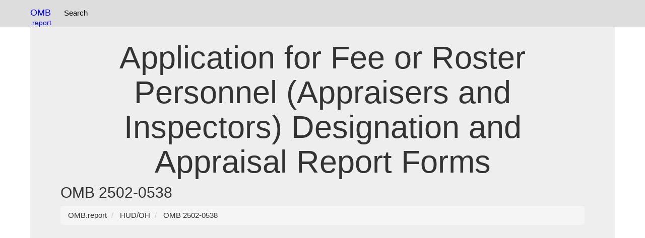

--- FILE ---
content_type: text/html; charset=UTF-8
request_url: https://omb.report/omb/2502-0538
body_size: 4218
content:
<!DOCTYPE html>
<html prefix="og: http://ogp.me/ns#" lang="en">
<head>
<meta charset="utf-8">
<meta http-equiv="X-UA-Compatible" content="IE=edge">
<meta name="viewport" content="width=device-width, initial-scale=1, viewport-fit=cover">
<meta name="robots" content="index, follow">
<link rel="manifest" href="/site.webmanifest">
<link rel="dns-prefetch" href="https://www.google-analytics.com">
<link rel="dns-prefetch" href="https://www.googletagmanager.com">
<link href="https://www.google-analytics.com" rel="preconnect" crossorigin>
<link href="https://www.googletagmanager.com" rel="preconnect" crossorigin>
<meta name="theme-color" content="#ffffff">
<link rel="webmention" href="https://webmention.io/uspto.report/webmention" />
<link rel="pingback" href="https://webmention.io/uspto.report/xmlrpc" />
<link rel="modulepreload" href="/js/instant.page.3.0.0.js" />
<link rel="apple-touch-icon" sizes="180x180" href="/apple-touch-icon.png">
<link rel="icon" type="image/png" sizes="32x32" href="/favicon-32x32.png">
<link rel="icon" type="image/png" sizes="16x16" href="/favicon-16x16.png">
<link rel="manifest" href="/site.webmanifest">
<script async defer src="https://pagead2.googlesyndication.com/pagead/js/adsbygoogle.js?client=ca-pub-0545639743190253"
     crossorigin="anonymous"></script>
<title> Application for Fee or Roster Personnel (Appraisers and Inspectors) Designation and Appraisal Report Forms - OMB 2502-0538</title>  <meta name="description" content="Office of Management and Budget control number searchable database. Federal Government information collection forms, instructions, and regulatory review data.">
  <meta name="author" content="OMB">
  <meta name="keywords" content="OMB, OMB Control Number, OMB Control No, OMB No, Office of Management and Budget">
<link rel="icon" type="image/x-icon" href="/apple-touch-icon.png">
<link rel="icon" type="image/png" href="/apple-touch-icon.png">
<link href="/css/bootstrap.css" rel="stylesheet">
<style>
.label{white-space:wrap!important;}table{max-width:100%;height: auto!important;}.panel-body{overflow: scroll;text-overflow: ellipsis;}.collapsible {background-color: #eee;cursor: pointer;width: 100%;border: none;text-align: left;outline: none;}.content {display: none;overflow: hidden;}.tnav {    padding-left: 2px;list-style-type: none;float:left;margin: 0;padding: 5 5 5 5;overflow: hidden;}.tli {float: left;}.lia {display: block;color: black;text-align: center;padding:15px 8px 15px 8px;text-decoration: none;}.navbar {background-color: #ddd;}.lia:hover {background-color: #999;}.anchor {position: relative;top: -75px;visibility: hidden;}@media screen and (max-width:768px){.desktop{display:none;}}dd {display: inline!important;}dt {display: inline!important;}.navbar-brand{color:blue!important;}.btn-primary{margin:3px 3px 3px 3px;}.table{display:table}.row{display:table-row}.cell{display:table-cell;padding:4px;font-size:18px}.row:hover{background-color:#ccc}.cell:hover{background-color:#e5e5e5}
.divTable{display:table;width:100%;border-spacing:1px}.divTr{display:table-row;width:100%;clear:both;}.divTd{display:table-cell;white-space:padding:5px;margin:0 auto;}
.c1, .c2, .c3, .c4, .c5 {display:table;width:100%;border:1px solid #666;border-spacing:1px}.profileline{display:table-row;width:100%;clear:both}
.table{display:table}.row{display:table-row}.cell{display:table-cell;}
h2,h1,h3{overflow-wrap: break-word;}
.profilehead{display:table-cell;padding:2px;}
.profileinfo{display:table-cell;padding:2px;}
table{word-wrap:break-word;table-layout: fixed;}
*,:after,:before{box-sizing:border-box}body,html{height:100%;margin:0;padding:0;width:100%}body{font-family:'Open Sans',sans-serif}h1{text-align:center}.main-container{margin:30px auto;max-width:1000px;padding:20px}.only-so-big p{padding:0;margin:0}p{font-size:15px;line-height:20px}hr{background:#ccc;display:block;height:1px;width:100%}.only-so-big{height:100%;max-height:100px;overflow:hidden;-webkit-transition:max-height .75s;transition:max-height .75s}.read-more{background:0 0;border:none;color:#1199f9;cursor:pointer;font-size:1em;outline:0}.read-more:hover{text-decoration:underline}.read-more:focus{outline:0}.read-more::-moz-focus-inner{border:0}.hid{display:none}
.f1c-6{width:10%}
ul.pagination2 li a.active, ul.pagination3 li a.active {
  background-color: #4CAF50;
  color: white;
  border:1px solid #4CAF50;
}
</style>
<link rel="dns-prefetch" href="https://pagead2.googlesyndication.com">
<link rel="dns-prefetch" href="https://www.googletagmanager.com">
<link rel="preconnect" href="https://pagead2.googlesyndication.com">
<link rel="preconnect" href="https://www.googletagmanager.com">
<!-- Global site tag (gtag.js) - Google Analytics -->
<script async src="https://www.googletagmanager.com/gtag/js?id=G-1M4LF1WQ1T"></script>
<script>
  window.dataLayer = window.dataLayer || [];
  function gtag(){dataLayer.push(arguments);}
  gtag('js', new Date());

  gtag('config', 'G-1M4LF1WQ1T');
</script>
</head>
<body data-instant-allow-external-links class="py-4 vsc-initialized">
<nav class="navbar navbar-fixed-top">
<div class="container">
<div style="float:left">
<a class="navbar-brand"  href="https://omb.report/"><!--<img src="/uspto-logo.png" width=32px height=32px alt="USPTO Database Logo" />-->OMB<br><small style="float:right">.report</small></a>
<ul class="tnav">
<!--
<li class="tli"><a class="lia" href="https://uspto.report/" title="Patent Search">Patent Search</a></li>-->
<li class="tli"><a class="lia" href="https://omb.report" title="OMB Search">Search</a></li>
</ul>
</div>
<!--
<div id="searchbar" style="float:right;padding:8px;" class="desktop">
<div role="grid" style="min-width:220px"> <div role="row" class="row"> <div role="gridcell" class="cell" style="float:left;">
<label style="display:none;" for="ticker_lookup">Patent / Trademark Search</label>
<input type="text" class="form-control" name="ticker_lookup" id="ticker_lookup" placeholder="Search" onchange="tickerGo(event)" onkeypress="tickerGo(event)">
</div><div role="gridcell" class="cell"  style="float:right;">
<label style="display:none;" for="gobutton">Search / Go</label><input type=submit value=Go id=gobutton class="btn btn-default" style="display:none;"  onclick="goTicker();" />
<div style="display:none;" id="ticker_default"></div>
</div></div></div>
</div>-->
</div>
</nav>
<div class="container">
  <div class="jumbotron">
<br />
<h1> Application for Fee or Roster Personnel (Appraisers and Inspectors) Designation and Appraisal Report Forms</h1><h2>OMB 2502-0538</h2>
<nav aria-label="breadcrumb" id="breadcrumb">
<ol vocab="http://schema.org/" typeof="BreadcrumbList" class="breadcrumb">
<li property="itemListElement" typeof="ListItem" class="breadcrumb-item">
<a property="item" typeof="WebPage" href="https://omb.report/">
<span property="name">OMB.report</span></a>
<meta property="position" content="1">
</li>
<li property="itemListElement" typeof="ListItem" class="breadcrumb-item">
<a property="item" typeof="WebPage" href="/agency/2502">
<span property="name">HUD/OH</span></a>
<meta property="position" content="2">
</li>
<li property="itemListElement" typeof="ListItem" class="breadcrumb-item">
<a property="item" typeof="WebPage" href="/omb/2502-0538">
<span property="name">OMB 2502-0538</span></a>
<meta property="position" content="3">
</li></ul></nav><div class="panel panel-default">
<div class="panel-heading">OMB 2502-0538</div>
<div class="panel-body"><p>The FHA Appraiser Roster is a national listing of eligible appraisers who prepare appraisals on single-family properties that will be security for FHA insured mortgages.  The FHA Inspector Roster is a national listing of eligible inspectors who determine the quality of construction of single-family properties that will be security for FHA insured mortgages. FHA Roster Appraisers and Inspectors assist in protecting the interest of HUD, the taxpayers, and the FHA insurance fund.  Appraisal report forms are industry standards for single-family property types.</p> 
<p>The latest form for  Application for Fee or Roster Personnel (Appraisers and Inspectors) Designation and Appraisal Report Forms expires 2021-06-30 and can be found <a href="/icr/201706-2502-017">here</a>.</p></div></div>
<div class="panel panel-default">
<div class="panel-heading">Latest Forms, Documents, and Supporting Material</div>
<div class="panel-body">
<Table class="table"><Tr><th style="width:100%"><div style="float:left">Document</div><div style="float:right">Name</div></th></tr><Tr><td><div style="float:left"><a href="/icr/202505-2502-012/doc/160933300"><img src="/img/document.png" width=16 height=16 /> Form HUD-92563-A Application for Fee or Roster Personnel (Appraisers) Designation and Appraisal Reports</a></div><div style="float:right">Form and Instruction</div></td>
             </tr><Tr><td><div style="float:left"><a href="/icr/202505-2502-012/doc/160936100"><img src="/img/docx.svg" width=16 height=16 />  Final - OMB 2502-0538 Supporting Statement.docx</a></div><div style="float:right">Supporting Statement A</div></td></tr><Tr><td><div style="float:left"><a href="/icr/202505-2502-012/doc/160934500"><img src="/img/pdf.svg" width=16 height=16 />  30 Day FRN.pdf</a></div><div style="float:right"> Supplementary Document</div></td></tr><Tr><td><div style="float:left"><a href="/icr/202505-2502-012/doc/158283200"><img src="/img/docx.svg" width=16 height=16 />  HUD PTA Template 8-2017.docx</a></div><div style="float:right"> Supplementary Document</div></td></tr><Tr><td><div style="float:left"><a href="/icr/202505-2502-012/doc/158283100"><img src="/img/docx.svg" width=16 height=16 />  24 CFR 203.15.docx</a></div><div style="float:right"> Supplementary Document</div></td></tr><Tr><td><div style="float:left"><a href="/icr/202505-2502-012/doc/158283000"><img src="/img/pdf.svg" width=16 height=16 />  24 CFR 200.200-200.206.pdf</a></div><div style="float:right"> Supplementary Document</div></td></tr><tr>
                <td><div style="float:left"><a href="/icr/202505-2502-012/ic/44105"><img src="/img/folder.svg" width=16 height=16 /> Application for Fee or Roster Personnel (Appraisers) Designation and Appraisal Reports </a></div>
                        <div style="float:right"><a href="/icr/202505-2502-012/ic/44105">Form and Instruction</a></div></td>
                </tr></table></div></div>
<div class="panel panel-default">
<div class="panel-heading">All Historical Document Collections</div>
<div class="panel-body">
<table class="table"><tr><td><div style="float:left;">
                        <a   href="/icr/202505-2502-012">202505-2502-012</div>
                        <div style="float:right"></div></td>
                        <td><a  href="/icr/202505-2502-012">Extension without change of a currently approved collection</a></td>
                        <td style="width:10%">2025-07-29</td>
                        <td  style="width:10%"></td>
                        </tr><tr><td><div style="float:left;">
                        <a   href="/icr/202305-2502-003">202305-2502-003</div>
                        <div style="float:right">Approved without change</div></td>
                        <td><a  href="/icr/202305-2502-003">No material or nonsubstantive change to a currently approved collection</a></td>
                        <td style="width:10%">2023-05-18</td>
                        <td  style="width:10%"></td>
                        </tr><tr><td><div style="float:left;">
                        <a   href="/icr/202106-2502-004">202106-2502-004</div>
                        <div style="float:right">Approved with change</div></td>
                        <td><a  href="/icr/202106-2502-004">Revision of a currently approved collection</a></td>
                        <td style="width:10%">2021-06-30</td>
                        <td  style="width:10%"></td>
                        </tr><tr><td><div style="float:left;">
                        <a  rel="nofollow"   href="/icr/201706-2502-017">201706-2502-017</div>
                        <div style="float:right">Approved without change</div></td>
                        <td><a  rel="nofollow"  href="/icr/201706-2502-017">Extension without change of a currently approved collection</a></td>
                        <td style="width:10%">2018-04-27</td>
                        <td  style="width:10%"></td>
                        </tr><tr><td><div style="float:left;">
                        <a  rel="nofollow"   href="/icr/201411-2502-007">201411-2502-007</div>
                        <div style="float:right">Approved without change</div></td>
                        <td><a  rel="nofollow"  href="/icr/201411-2502-007">Extension without change of a currently approved collection</a></td>
                        <td style="width:10%">2015-02-03</td>
                        <td  style="width:10%"></td>
                        </tr><tr><td><div style="float:left;">
                        <a  rel="nofollow"   href="/icr/201402-2502-006">201402-2502-006</div>
                        <div style="float:right">Approved without change</div></td>
                        <td><a  rel="nofollow"  href="/icr/201402-2502-006">Extension without change of a currently approved collection</a></td>
                        <td style="width:10%">2014-05-29</td>
                        <td  style="width:10%"></td>
                        </tr><tr><td><div style="float:left;">
                        <a  rel="nofollow"   href="/icr/201302-2502-004">201302-2502-004</div>
                        <div style="float:right">Approved with change</div></td>
                        <td><a  rel="nofollow"  href="/icr/201302-2502-004">Reinstatement with change of a previously approved collection</a></td>
                        <td style="width:10%">2013-02-25</td>
                        <td  style="width:10%"></td>
                        </tr><tr><td><div style="float:left;">
                        <a  rel="nofollow"   href="/icr/201202-2502-006">201202-2502-006</div>
                        <div style="float:right">Improperly submitted and continue</div></td>
                        <td><a  rel="nofollow"  href="/icr/201202-2502-006">Revision of a currently approved collection</a></td>
                        <td style="width:10%">2012-10-19</td>
                        <td  style="width:10%"></td>
                        </tr><tr><td><div style="float:left;">
                        <a  rel="nofollow"   href="/icr/200907-2502-008">200907-2502-008</div>
                        <div style="float:right">Approved without change</div></td>
                        <td><a  rel="nofollow"  href="/icr/200907-2502-008">Revision of a currently approved collection</a></td>
                        <td style="width:10%">2009-07-28</td>
                        <td  style="width:10%"></td>
                        </tr><tr><td><div style="float:left;">
                        <a  rel="nofollow"   href="/icr/200709-2502-014">200709-2502-014</div>
                        <div style="float:right">Approved without change</div></td>
                        <td><a  rel="nofollow"  href="/icr/200709-2502-014">No material or nonsubstantive change to a currently approved collection</a></td>
                        <td style="width:10%">2007-09-26</td>
                        <td  style="width:10%"></td>
                        </tr><tr><td><div style="float:left;">
                        <a  rel="nofollow"   href="/icr/200611-2502-001">200611-2502-001</div>
                        <div style="float:right">Approved without change</div></td>
                        <td><a  rel="nofollow"  href="/icr/200611-2502-001">No material or nonsubstantive change to a currently approved collection</a></td>
                        <td style="width:10%">2006-11-01</td>
                        <td  style="width:10%"></td>
                        </tr><tr><td><div style="float:left;">
                        <a  rel="nofollow"   href="/icr/200610-2502-001">200610-2502-001</div>
                        <div style="float:right">Approved without change</div></td>
                        <td><a  rel="nofollow"  href="/icr/200610-2502-001">No material or nonsubstantive change to a currently approved collection</a></td>
                        <td style="width:10%">2006-10-03</td>
                        <td  style="width:10%"></td>
                        </tr><tr><td><div style="float:left;">
                        <a  rel="nofollow"   href="/icr/200609-2502-002">200609-2502-002</div>
                        <div style="float:right">Approved without change</div></td>
                        <td><a  rel="nofollow"  href="/icr/200609-2502-002">No material or nonsubstantive change to a currently approved collection</a></td>
                        <td style="width:10%">2006-09-12</td>
                        <td  style="width:10%"></td>
                        </tr><tr><td><div style="float:left;">
                        <a  rel="nofollow"   href="/icr/200605-2502-004">200605-2502-004</div>
                        <div style="float:right">Approved without change</div></td>
                        <td><a  rel="nofollow"  href="/icr/200605-2502-004">Revision of a currently approved collection</a></td>
                        <td style="width:10%">2006-05-31</td>
                        <td  style="width:10%"></td>
                        </tr><tr><td><div style="float:left;">
                        <a  rel="nofollow"   href="/icr/200509-2502-007">200509-2502-007</div>
                        <div style="float:right">Approved without change</div></td>
                        <td><a  rel="nofollow"  href="/icr/200509-2502-007">No material or nonsubstantive change to a currently approved collection</a></td>
                        <td style="width:10%">2005-09-01</td>
                        <td  style="width:10%"></td>
                        </tr><tr><td><div style="float:left;">
                        <a  rel="nofollow"   href="/icr/200304-2502-005">200304-2502-005</div>
                        <div style="float:right">Approved with change</div></td>
                        <td><a  rel="nofollow"  href="/icr/200304-2502-005">Revision of a currently approved collection</a></td>
                        <td style="width:10%">2003-04-29</td>
                        <td  style="width:10%"></td>
                        </tr><tr><td><div style="float:left;">
                        <a  rel="nofollow"   href="/icr/200002-2502-001">200002-2502-001</div>
                        <div style="float:right">Approved without change</div></td>
                        <td><a  rel="nofollow"  href="/icr/200002-2502-001">Reinstatement with change of a previously approved collection</a></td>
                        <td style="width:10%">2000-02-04</td>
                        <td  style="width:10%"></td>
                        </tr><tr><td><div style="float:left;">
                        <a  rel="nofollow"   href="/icr/199905-2502-002">199905-2502-002</div>
                        <div style="float:right">Approved without change</div></td>
                        <td><a  rel="nofollow"  href="/icr/199905-2502-002">New collection (Request for a new OMB Control Number)</a></td>
                        <td style="width:10%">1999-05-24</td>
                        <td  style="width:10%"></td>
                        </tr></table></div></div></div><hr>
© 2026 OMB.report | <a href="/privacy_policy.php" rel="nofollow">Privacy Policy</a> 

<hr >
</div>
<script defer src="https://static.cloudflareinsights.com/beacon.min.js/vcd15cbe7772f49c399c6a5babf22c1241717689176015" integrity="sha512-ZpsOmlRQV6y907TI0dKBHq9Md29nnaEIPlkf84rnaERnq6zvWvPUqr2ft8M1aS28oN72PdrCzSjY4U6VaAw1EQ==" data-cf-beacon='{"version":"2024.11.0","token":"70c0917f3d05493c83fd9e6429ba1aa3","server_timing":{"name":{"cfCacheStatus":true,"cfEdge":true,"cfExtPri":true,"cfL4":true,"cfOrigin":true,"cfSpeedBrain":true},"location_startswith":null}}' crossorigin="anonymous"></script>
</body>
<script defer async src="/js/instant.page.3.0.0.js" type="module" data-cfasync="false"></script>
</html>

--- FILE ---
content_type: text/html; charset=utf-8
request_url: https://www.google.com/recaptcha/api2/aframe
body_size: 266
content:
<!DOCTYPE HTML><html><head><meta http-equiv="content-type" content="text/html; charset=UTF-8"></head><body><script nonce="YY10TBmHlBxqCcd0Kll7dA">/** Anti-fraud and anti-abuse applications only. See google.com/recaptcha */ try{var clients={'sodar':'https://pagead2.googlesyndication.com/pagead/sodar?'};window.addEventListener("message",function(a){try{if(a.source===window.parent){var b=JSON.parse(a.data);var c=clients[b['id']];if(c){var d=document.createElement('img');d.src=c+b['params']+'&rc='+(localStorage.getItem("rc::a")?sessionStorage.getItem("rc::b"):"");window.document.body.appendChild(d);sessionStorage.setItem("rc::e",parseInt(sessionStorage.getItem("rc::e")||0)+1);localStorage.setItem("rc::h",'1769068718847');}}}catch(b){}});window.parent.postMessage("_grecaptcha_ready", "*");}catch(b){}</script></body></html>